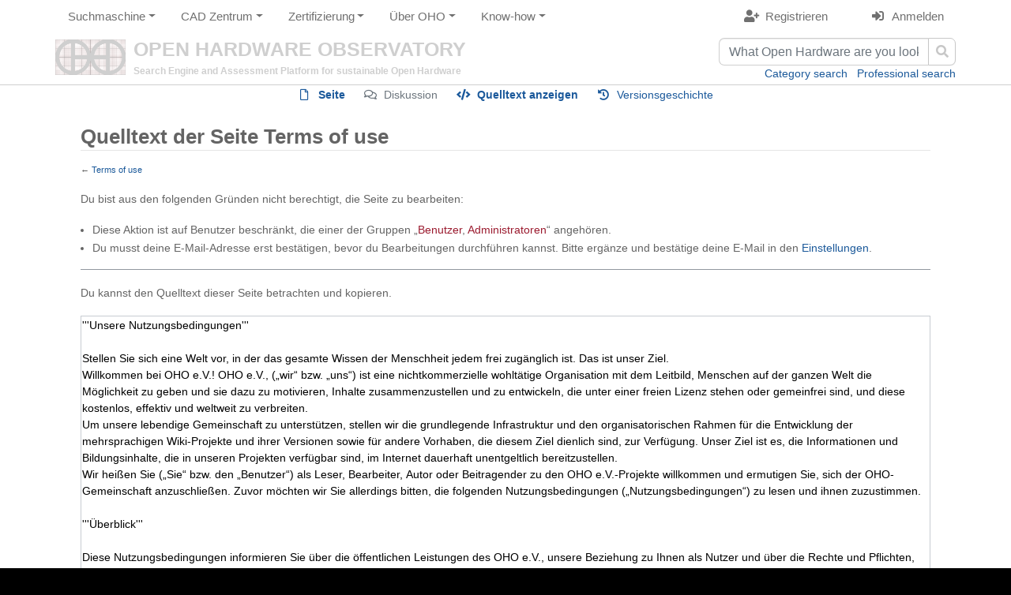

--- FILE ---
content_type: text/html; charset=UTF-8
request_url: https://de.oho.wiki/index.php?title=Terms_of_use&action=edit
body_size: 65677
content:
<!DOCTYPE html>
<html class="client-nojs" lang="de" dir="ltr">
<head>
<meta charset="UTF-8"/>
<title>Quelltext der Seite Terms of use – OHO - search engine for sustainable open hardware projects</title>
<script>document.documentElement.className="client-js";RLCONF={"wgBreakFrames":!1,"wgSeparatorTransformTable":[",\t.",".\t,"],"wgDigitTransformTable":["",""],"wgDefaultDateFormat":"dmy","wgMonthNames":["","Januar","Februar","März","April","Mai","Juni","Juli","August","September","Oktober","November","Dezember"],"wgRequestId":"2d6d8b4de767c7bc79481485","wgCSPNonce":!1,"wgCanonicalNamespace":"","wgCanonicalSpecialPageName":!1,"wgNamespaceNumber":0,"wgPageName":"Terms_of_use","wgTitle":"Terms of use","wgCurRevisionId":29818,"wgRevisionId":0,"wgArticleId":14872,"wgIsArticle":!1,"wgIsRedirect":!1,"wgAction":"edit","wgUserName":null,"wgUserGroups":["*"],"wgCategories":[],"wgPageContentLanguage":"de","wgPageContentModel":"wikitext","wgRelevantPageName":"Terms_of_use","wgRelevantArticleId":14872,"wgIsProbablyEditable":!1,"wgRelevantPageIsProbablyEditable":!1,"wgRestrictionEdit":[],"wgRestrictionMove":[],"wgPageFormsTargetName":null,"wgPageFormsAutocompleteValues":[],
"wgPageFormsAutocompleteOnAllChars":!1,"wgPageFormsFieldProperties":[],"wgPageFormsCargoFields":[],"wgPageFormsDependentFields":[],"wgPageFormsCalendarValues":[],"wgPageFormsCalendarParams":[],"wgPageFormsCalendarHTML":null,"wgPageFormsGridValues":[],"wgPageFormsGridParams":[],"wgPageFormsContLangYes":null,"wgPageFormsContLangNo":null,"wgPageFormsContLangMonths":[],"wgPageFormsHeightForMinimizingInstances":800,"wgPageFormsShowOnSelect":[],"wgPageFormsScriptPath":"/extensions/PageForms","edgValues":null,"wgPageFormsEDSettings":null,"wgAmericanDates":!1,"wgMediaViewerOnClick":!0,"wgMediaViewerEnabledByDefault":!0,"srfFilteredConfig":null};RLSTATE={"site.styles":"ready","noscript":"ready","user.styles":"ready","user":"ready","user.options":"loading","mediawiki.ui.button":"ready","skins.chameleon":"ready","zzz.ext.bootstrap.styles":"ready","ext.socialprofile.responsive":"ready","ext.CookieWarning.styles":"ready","ext.srf.styles":"ready","ext.smw.style":"ready",
"ext.smw.tooltip.styles":"ready"};RLPAGEMODULES=["mediawiki.action.edit.collapsibleFooter","site","mediawiki.page.ready","ext.CookieWarning","ext.moderation.notify","ext.moderation.notify.desktop","ext.bootstrap.scripts"];</script>
<script>(RLQ=window.RLQ||[]).push(function(){mw.loader.implement("user.options@1hzgi",function($,jQuery,require,module){/*@nomin*/mw.user.tokens.set({"patrolToken":"+\\","watchToken":"+\\","csrfToken":"+\\"});mw.user.options.set({"variant":"de"});
});});</script>
<link rel="stylesheet" href="/load.php?lang=de&amp;modules=ext.CookieWarning.styles%7Cext.socialprofile.responsive%7Cmediawiki.ui.button%7Cskins.chameleon%7Czzz.ext.bootstrap.styles&amp;only=styles&amp;skin=chameleon"/>
<link rel="stylesheet" href="/load.php?lang=de&amp;modules=ext.smw.style%7Cext.smw.tooltip.styles&amp;only=styles&amp;skin=chameleon"/>
<link rel="stylesheet" href="/load.php?lang=de&amp;modules=ext.srf.styles&amp;only=styles&amp;skin=chameleon"/>
<script async="" src="/load.php?lang=de&amp;modules=startup&amp;only=scripts&amp;raw=1&amp;skin=chameleon"></script>
<meta name="ResourceLoaderDynamicStyles" content=""/>
<link rel="stylesheet" href="/load.php?lang=de&amp;modules=site.styles&amp;only=styles&amp;skin=chameleon"/>
<meta name="generator" content="MediaWiki 1.37.1"/>
<meta name="robots" content="noindex,nofollow"/>
<meta name="format-detection" content="telephone=no"/>
<meta name="google-site-verification" content="FZkAF53Ks1S5nA89Q-OcbcO2yXD2BU3UWFtNUSsNSkc"/>
<meta name="twitter:card" content="summary_large_image"/>
<meta name="viewport" content="width=device-width, initial-scale=1, shrink-to-fit=no"/>
<link rel="alternate" type="application/rdf+xml" title="Terms of use" href="/index.php?title=Spezial:RDF_exportieren/Terms_of_use&amp;xmlmime=rdf"/>
<link rel="shortcut icon" href="/wiki_32x32.png"/>
<link rel="search" type="application/opensearchdescription+xml" href="/opensearch_desc.php" title="OHO - search engine for sustainable open hardware projects (de)"/>
<link rel="EditURI" type="application/rsd+xml" href="https://de.oho.wiki/api.php?action=rsd"/>
<meta property="og:title" content="Terms of use"/>
<meta property="og:site_name" content="OHO - search engine for sustainable open hardware projects"/>
<meta property="og:url" content="https://de.oho.wiki/wiki/Terms_of_use"/>
<meta property="og:image" content="https://de.oho.wiki/resources/assets/wiki.png"/>
<meta property="article:modified_time" content="2023-10-18T06:50:08Z"/>
<meta property="article:published_time" content="2023-10-18T06:50:08Z"/>
<script type="application/ld+json">{"@context":"http:\/\/schema.org","@type":"article","name":"Quelltext der Seite Terms of use \u2013 OHO - search engine for sustainable open hardware projects","headline":"Quelltext der Seite Terms of use \u2013 OHO - search engine for sustainable open hardware projects","mainEntityOfPage":"Quelltext der Seite Terms of use","identifier":"https:\/\/de.oho.wiki\/wiki\/Terms_of_use","url":"https:\/\/de.oho.wiki\/wiki\/Terms_of_use","dateModified":"2023-10-18T06:50:08Z","datePublished":"2023-10-18T06:50:08Z","image":{"@type":"ImageObject","url":"https:\/\/de.oho.wiki\/resources\/assets\/wiki.png"},"author":{"@type":"Organization","name":"OHO - search engine for sustainable open hardware projects","url":"https:\/\/de.oho.wiki","logo":{"@type":"ImageObject","url":"https:\/\/de.oho.wiki\/resources\/assets\/wiki.png","caption":"OHO - search engine for sustainable open hardware projects"}},"publisher":{"@type":"Organization","name":"OHO - search engine for sustainable open hardware projects","url":"https:\/\/de.oho.wiki","logo":{"@type":"ImageObject","url":"https:\/\/de.oho.wiki\/resources\/assets\/wiki.png","caption":"OHO - search engine for sustainable open hardware projects"}},"potentialAction":{"@type":"SearchAction","target":"https:\/\/de.oho.wiki\/index.php?title=Spezial:Search&search={search_term}","query-input":"required name=search_term"}}</script>
</head>
<body class="mediawiki ltr sitedir-ltr mw-hide-empty-elt ns-0 ns-subject page-Terms_of_use rootpage-Terms_of_use layout-custom skin-chameleon action-edit">
	<div class="container">
		<div class="wait_screen_box">
                                <script>
                                        document.body.appendChild(document.getElementsByClassName("wait_screen_box")[0]);

					window.onload = function() {
						var ichk = document.getElementById("wpRemember");
						if (ichk!==null) {
							var idiv = document.createElement('div');
							idiv.className = "login_checkbox_info";
							idiv.innerHTML = "please activate the checkbox";
							ichk.parentNode.parentNode.appendChild(idiv);
						}

						document.getElementsByClassName("wait_screen_box")[0].style.display = 'none';
						/*
						$(document).ready(function($) {
                                                        $(".wait_screen_box").hide();
						});
						*/
					};
                                </script>
                        
		</div>
		<div class="header">
			<div class="header_menu col-lg-12 col">
				<!-- navigation bar -->
				<nav class="p-navbar collapsible" role="navigation" id="mw-navigation">
					<button type="button" class="navbar-toggler" data-toggle="collapse" data-target="#i9gmqlv5nl"></button>
					<div class="collapse navbar-collapse i9gmqlv5nl" id="i9gmqlv5nl">
						<div class="navbar-nav">
							<!-- Suchmaschine -->
							<div class="nav-item dropdown">
								<a href="#" class="nav-link dropdown-toggle" data-toggle="dropdown" data-boundary="viewport">Suchmaschine</a>
								<div class="dropdown-menu p-Suchmaschine" id="p-Suchmaschine">
									<div id="n-Professionelle-Suche" class="mw-list-item"><a href="/wiki/Spezial:Abfrage_ausf%C3%BChren/projectSearch" class="nav-link n-Professionelle-Suche">Professionelle Suche</a></div>
									<div id="n-Kategoriensuche" class="mw-list-item"><a href="/wiki/Kategorien" class="nav-link n-Kategoriensuche">Kategoriensuche</a></div>
									<div id="n-Lade-Dein-Projekt-hoch" class="mw-list-item"><a href="/wiki/Spezial:Mit_Formular_bearbeiten/Projekt" class="nav-link n-Lade-Dein-Projekt-hoch">Lade Dein Projekt hoch</a></div>
									<div id="n-Über-die-Suchmaschine" class="mw-list-item"><a href="/wiki/Ueber_die_Suchmaschine" class="nav-link n-Über-die-Suchmaschine">Über die Suchmaschine</a></div>
								</div>
							</div>
							<!-- CAD Zentrum -->
							<div class="nav-item dropdown">
								<a href="#" class="nav-link dropdown-toggle" data-toggle="dropdown" data-boundary="viewport">CAD Zentrum</a>
								<div class="dropdown-menu p-CAD-Zentrum" id="p-CAD-Zentrum">
									<div id="n-Projekte-mit-Bauplänen" class="mw-list-item"><a href="https://de.oho.wiki/index.php?title=Spezial:RunQuery/projectSearch&amp;pfRunQueryFormName=projectSearch&amp;ProjektSearch%5Bcontains_pdf_drawings%5D=yes" rel="nofollow" target="_blank" class="nav-link n-Projekte-mit-Bauplänen">Projekte mit Bauplänen</a></div>
									<div id="n-Beantrage-CAD-Pläne-für-dein-Projekt" class="mw-list-item"><a href="/wiki/Beantrage_CAD_Plaene_fuer_dein_Projekt" class="nav-link n-Beantrage-CAD-Pläne-für-dein-Projekt">Beantrage CAD-Pläne für dein Projekt</a></div>
									<div id="n-Über-das-OHO-CAD-Center" class="mw-list-item"><a href="/wiki/Ueber_das_OHO_CAD-Center" class="nav-link n-Über-das-OHO-CAD-Center">Über das OHO CAD Center</a></div>
								</div>
							</div>
							<!-- Zertifizierung -->
							<div class="nav-item dropdown">
								<a href="#" class="nav-link dropdown-toggle" data-toggle="dropdown" data-boundary="viewport">Zertifizierung</a>
								<div class="dropdown-menu p-Zertifizierung" id="p-Zertifizierung">
									<div id="n-Projekte-in-Zertifizierung" class="mw-list-item"><a href="https://de.oho.wiki/index.php?title=Spezial:RunQuery/projectSearch&amp;pfRunQueryFormName=projectSearch&amp;ProjektSearch%5Bcertificate_status%5D=In process" rel="nofollow" target="_blank" class="nav-link n-Projekte-in-Zertifizierung">Projekte in Zertifizierung</a></div>
									<div id="n-Fordern-Sie-eine-Zertifizierung-für-Ihr-Projekt-an" class="mw-list-item"><a href="/wiki/Fordern_Sie_eine_Zertifizierung_fUer_Ihr_Projekt_an" class="nav-link n-Fordern-Sie-eine-Zertifizierung-für-Ihr-Projekt-an">Fordern Sie eine Zertifizierung für Ihr Projekt an</a></div>
									<div id="n-Über-das-OHO-Zertifizierungscenter" class="mw-list-item"><a href="/wiki/Ueber_das_OHO_Zertifizierungscenter" class="nav-link n-Über-das-OHO-Zertifizierungscenter">Über das OHO Zertifizierungscenter</a></div>
									<div id="n-Über-die-DIN-SPEC-3105" class="mw-list-item"><a href="/wiki/Ueber_die_DIN_SPEC_3105" class="nav-link n-Über-die-DIN-SPEC-3105">Über die DIN SPEC 3105</a></div>
								</div>
							</div>
							<!-- Über OHO -->
							<div class="nav-item dropdown">
								<a href="#" class="nav-link dropdown-toggle" data-toggle="dropdown" data-boundary="viewport">Über OHO</a>
								<div class="dropdown-menu p-Über-OHO" id="p-Über-OHO">
									<div id="n-Über-Open-Hardware-Observatory" class="mw-list-item"><a href="/wiki/Ueber_Open_Hardware_Observatory" class="nav-link n-Über-Open-Hardware-Observatory">Über Open Hardware Observatory</a></div>
									<div id="n-Über-Open-Hardware" class="mw-list-item"><a href="/wiki/Ueber_Open_Hardware" class="nav-link n-Über-Open-Hardware">Über Open Hardware</a></div>
									<div id="n-Über-die-OHO-Community" class="mw-list-item"><a href="/wiki/Ueber_die_OHO_Community" class="nav-link n-Über-die-OHO-Community">Über die OHO Community</a></div>
									<div id="n-Realisierte-Projekte" class="mw-list-item"><a href="/wiki/Realisierte_Projekte" class="nav-link n-Realisierte-Projekte">Realisierte Projekte</a></div>
									<div id="n-Forschung" class="mw-list-item"><a href="/wiki/Forschung" class="nav-link n-Forschung">Forschung</a></div>
									<div id="n-TU-Berlin-Open-Hardware-Verzeichnis" class="mw-list-item"><a href="/wiki/Das_OHO_Projektverzeichnis" class="nav-link n-TU-Berlin-Open-Hardware-Verzeichnis">TU Berlin Open Hardware Verzeichnis</a></div>
								</div>
							</div>
							<!-- Know-how -->
							<div class="nav-item dropdown">
								<a href="#" class="nav-link dropdown-toggle" data-toggle="dropdown" data-boundary="viewport">Know-how</a>
								<div class="dropdown-menu p-Know-how" id="p-Know-how">
									<div id="n-Technische-Dokumentation" class="mw-list-item"><a href="/wiki/Technische_Dokumentation" class="nav-link n-Technische-Dokumentation">Technische Dokumentation</a></div>
									<div id="n-Stücklisten" class="mw-list-item"><a href="/wiki/Stuecklisten" class="nav-link n-Stücklisten">Stücklisten</a></div>
									<div id="n-CAD-Dateien" class="mw-list-item"><a href="/wiki/CAD-Dateien" class="nav-link n-CAD-Dateien">CAD-Dateien</a></div>
									<div id="n-Technische-Zeichnungen" class="mw-list-item"><a href="/wiki/Technische_Zeichnungen" class="nav-link n-Technische-Zeichnungen">Technische Zeichnungen</a></div>
									<div id="n-Technische-Hinweise" class="mw-list-item"><a href="/wiki/Technische_Hinweise" class="nav-link n-Technische-Hinweise">Technische Hinweise</a></div>
									<div id="n-Reverse-Engineering" class="mw-list-item"><a href="/wiki/Reverse_Engineering" class="nav-link n-Reverse-Engineering">Reverse Engineering</a></div>
									<div id="n-Zertifizierung" class="mw-list-item"><a href="/wiki/Zertifizierung" class="nav-link n-Zertifizierung">Zertifizierung</a></div>
									<div id="n-Zertifizierungsplattform" class="mw-list-item"><a href="/wiki/Zertifizierungsplattform" class="nav-link n-Zertifizierungsplattform">Zertifizierungsplattform</a></div>
									<div id="n-Zertifizierungsprozesse" class="mw-list-item"><a href="/wiki/Zertifizierungsprozesse" class="nav-link n-Zertifizierungsprozesse">Zertifizierungsprozesse</a></div>
									<div id="n-Anleitungen-zur-Zertifizierung" class="mw-list-item"><a href="/wiki/Anleitungen_zur_Zertifizierung" class="nav-link n-Anleitungen-zur-Zertifizierung">Anleitungen zur Zertifizierung</a></div>
									<div id="n-Anweisungen-fuer-Antragsteller" class="mw-list-item"><a href="/wiki/Anweisungen_fuer_Antragsteller" class="nav-link n-Anweisungen-fuer-Antragsteller">Anweisungen fuer Antragsteller</a></div>
									<div id="n-Anweisungen-fuer-Gutachter" class="mw-list-item"><a href="/wiki/Anweisungen_fuer_Gutachter" class="nav-link n-Anweisungen-fuer-Gutachter">Anweisungen fuer Gutachter</a></div>
									<div id="n-Anweisungen-fuer-das-CAB-Team" class="mw-list-item"><a href="/wiki/Anweisungen_fuer_das_CAB-Team" class="nav-link n-Anweisungen-fuer-das-CAB-Team">Anweisungen fuer das CAB-Team</a></div>
									<div id="n-DIN-Spezifikation-3105" class="mw-list-item"><a href="/wiki/DIN_Spec_3105" class="nav-link n-DIN-Spezifikation-3105">DIN Spezifikation 3105</a></div>
									<div id="n-OHO-Zertifikat" class="mw-list-item"><a href="/wiki/OHO-Zertifikat" class="nav-link n-OHO-Zertifikat">OHO-Zertifikat</a></div>
								</div>
							</div>
						</div>
					</div>
				</nav>
				<!-- personal tools -->
				<div class="p-personal pull-right" id="p-personal" >
					<ul class="p-personal-tools" >
						<li id="pt-createaccount" class="mw-list-item"><a href="/index.php?title=Spezial:Benutzerkonto_anlegen&amp;returnto=Terms+of+use&amp;returntoquery=action%3Dedit" title="Wir ermutigen dich dazu, ein Benutzerkonto zu erstellen und dich anzumelden. Es ist jedoch nicht zwingend erforderlich." class="pt-createaccount">Registrieren</a></li>
						<li id="pt-login" class="mw-list-item"><a href="/index.php?title=Spezial:Anmelden&amp;returnto=Terms+of+use&amp;returntoquery=action%3Dedit" title="Sich anzumelden wird gerne gesehen, ist jedoch nicht zwingend erforderlich. [o]" accesskey="o" class="pt-login">Anmelden</a></li>
					</ul>
				</div>

			</div>
		</div>
		<div class="searchbar">
			<div>
				<div class="header_slogan col-lg-6 col">
					<!-- logo and main page link -->
					<div id="p-logo" class="p-logo" role="banner">
						<a href="/wiki/Home" title="Hauptseite"><img src="/resources/assets/wiki.png" alt="OHO - search engine for sustainable open hardware projects"/></a>
					</div>
						<div class="header_search_title">OPEN HARDWARE OBSERVATORY</div>
                                                <div class="header_search_subtitle">Search Engine and Assessment Platform for sustainable Open Hardware</div>
                                        
				</div>
				<div class="col-lg-6 col">
<div id="p-search" class="p-search" role="search">
        <form id="searchform" method="get" class="mw-search form-inline" action="/wiki/Special:RunQuery/projectSearch">
                <input type="hidden" name="pfRunQueryFormName" value="projectSearch">
                <div class="input-group">
                        <input name="ProjektSearch[search]" placeholder="What Open Hardware are you looking for?" title="Project search [Alt+Mayús.+f]" accesskey="f" id="searchInput2" class="form-control searchInputProjectKWAC" autocomplete="off">
                        <div class="input-group-btn">
                                <button value="Search" id="mw-searchButton" name="wpRunQuery" type="submit" class="mw-searchButton btn btn-default fa fa-search" title="Search"><span class="glyphicon glyphicon-search"></span></button>
                        </div>
                </div>
        </form>
</div>					
					<div class="nav_search_links"><div class="nav-item"><a class="nav-link "  href="/wiki/Kategorien">Category search</a></div><div class="nav-item"><a class="nav-link "  href="/wiki/Spezial:Abfrage_ausf%C3%BChren/projectSearch">Professional search</a></div>
					</div>
				</div>
			</div>
		</div>
		<div class="content-body">
			<div class="row">
				<div class="col-lg-12 col">
					<!-- Content navigation -->
					<div class="pagetools p-contentnavigation" id="p-contentnavigation">
						<!-- namespaces -->
						<div id="p-namespaces" class="p-namespaces">
							<div class="tab-group">
								<div id="ca-nstab-main" class="selected mw-list-item"><a href="/wiki/Terms_of_use" title="Seiteninhalt anzeigen [c]" accesskey="c" class="selected ca-nstab-main">Seite</a></div>
								<div id="ca-talk" class="new mw-list-item"><a href="/index.php?title=Diskussion:Terms_of_use&amp;action=edit&amp;redlink=1" rel="discussion" title="Diskussion zum Seiteninhalt (Seite nicht vorhanden) [t]" accesskey="t" class="new ca-talk">Diskussion</a></div>
							</div>
						</div>
						<!-- views -->
						<div id="p-views" class="p-views">
							<div class="tab-group">
								<div id="ca-viewsource" class="selected mw-list-item"><a href="/index.php?title=Terms_of_use&amp;action=edit" title="Diese Seite ist geschützt. Ihr Quelltext kann dennoch angesehen und kopiert werden. [e]" accesskey="e" class="selected ca-viewsource">Quelltext anzeigen</a></div>
								<div id="ca-history" class="mw-list-item"><a href="/index.php?title=Terms_of_use&amp;action=history" title="Frühere Versionen dieser Seite [h]" accesskey="h" class="ca-history">Versionsgeschichte</a></div>
							</div>
						</div>
					</div>
				</div>
			</div>
			<div class="row">
				<div class="col-lg-12 col">

				</div>
			</div>
			<div class="row">
				<div class="col-lg-12 col">
					<!-- start the content area -->
					<div id="content" class="mw-body content"><a id="top" class="top"></a>
						<div id="mw-indicators" class="mw-indicators"></div>
							<div class="contentHeader">
							<!-- title of the page -->
							<h1 id="firstHeading" class="firstHeading">Quelltext der Seite Terms of use</h1>
							<!-- tagline; usually goes something like "From WikiName" primary purpose of this seems to be for printing to identify the source of the content -->
							<div id="siteSub" class="siteSub">Aus OHO - search engine for sustainable open hardware projects</div>
							<!-- subtitle line; used for various things like the subpage hierarchy -->
							<div id="contentSub" class="small contentSub">← <a href="/wiki/Terms_of_use" title="Terms of use">Terms of use</a></div><div id="jump-to-nav" class="mw-jump jump-to-nav">Wechseln zu:<a href="#mw-navigation">Navigation</a>, <a href="#p-search">Suche</a></div>
						</div>
						<div id="bodyContent" class="bodyContent">
							<!-- body text -->

							<div id="mw-content-text" class="mw-body-content"><p>Du bist aus den folgenden Gründen nicht berechtigt, die Seite zu bearbeiten:
</p>
<ul class="permissions-errors">
<li>Diese Aktion ist auf Benutzer beschränkt, die einer der Gruppen „<a href="/index.php?title=OHO_-_search_engine_for_sustainable_open_hardware_projects:Benutzer&amp;action=edit&amp;redlink=1" class="new" title="OHO - search engine for sustainable open hardware projects:Benutzer (Seite nicht vorhanden)">Benutzer</a>, <a href="/index.php?title=OHO_-_search_engine_for_sustainable_open_hardware_projects:Administratoren&amp;action=edit&amp;redlink=1" class="new" title="OHO - search engine for sustainable open hardware projects:Administratoren (Seite nicht vorhanden)">Administratoren</a>“ angehören.</li>
<li>Du musst deine E-Mail-Adresse erst bestätigen, bevor du Bearbeitungen durchführen kannst. Bitte ergänze und bestätige deine E-Mail in den <a href="/wiki/Spezial:Einstellungen" title="Spezial:Einstellungen">Einstellungen</a>.</li>
</ul><hr />
<p>Du kannst den Quelltext dieser Seite betrachten und kopieren.
</p><textarea readonly="" accesskey="," id="wpTextbox1" cols="80" rows="25" style="" class="mw-editfont-monospace" lang="de" dir="ltr" name="wpTextbox1">'''Unsere Nutzungsbedingungen''' 

Stellen Sie sich eine Welt vor, in der das gesamte Wissen der Menschheit jedem frei zugänglich ist. Das ist unser Ziel.
Willkommen bei OHO e.V.! OHO e.V., („wir“ bzw. „uns“) ist eine nichtkommerzielle wohltätige Organisation mit dem Leitbild, Menschen auf der ganzen Welt die Möglichkeit zu geben und sie dazu zu motivieren, Inhalte zusammenzustellen und zu entwickeln, die unter einer freien Lizenz stehen oder gemeinfrei sind, und diese kostenlos, effektiv und weltweit zu verbreiten. 
Um unsere lebendige Gemeinschaft zu unterstützen, stellen wir die grundlegende Infrastruktur und den organisatorischen Rahmen für die Entwicklung der mehrsprachigen Wiki-Projekte und ihrer Versionen sowie für andere Vorhaben, die diesem Ziel dienlich sind, zur Verfügung. Unser Ziel ist es, die Informationen und Bildungsinhalte, die in unseren Projekten verfügbar sind, im Internet dauerhaft unentgeltlich bereitzustellen. 
Wir heißen Sie („Sie“ bzw. den „Benutzer“) als Leser, Bearbeiter, Autor oder Beitragender zu den OHO e.V.-Projekte willkommen und ermutigen Sie, sich der OHO-Gemeinschaft anzuschließen. Zuvor möchten wir Sie allerdings bitten, die folgenden Nutzungsbedingungen („Nutzungsbedingungen“) zu lesen und ihnen zuzustimmen. 

'''Überblick'''

Diese Nutzungsbedingungen informieren Sie über die öffentlichen Leistungen des OHO e.V., unsere Beziehung zu Ihnen als Nutzer und über die Rechte und Pflichten, an denen wir uns gemeinsam orientieren. Wir möchten, dass Sie wissen, dass wir eine ungeheure Menge an Bildungs- und Informationsinhalten bereitstellen, die allesamt von Benutzern wie Ihnen beigetragen worden sind. Wir selbst beteiligen uns grundsätzlich nicht an der Erstellung, Überwachung oder Löschung von Inhalten (mit der seltenen Ausnahme von Richtlinien wie diesen Nutzungsbedingungen oder von Änderungen, die erforderlich sind, um die Einhaltung gesetzlicher Bestimmungen zu gewährleisten. Dies bedeutet, dass die inhaltliche Kontrolle in Ihren Händen und denen der anderen Benutzer liegt, die Inhalte schaffen und verwalten. Wir stellen diese Inhalte lediglich bereit. 
Die Gemeinschaft – das Netzwerk von Benutzern, die die verschiedenen Seiten und Projekte benutzen und kontinuierlich an deren Aufbau arbeiten – ist das wichtigste Mittel, über das unsere Ziele erreicht werden. Die Gemeinschaft leistet Beiträge zu unseren Seiten und unterstützt uns dabei, diese zu verwalten. Sie nimmt die wichtige Aufgabe wahr, Regeln für die jeweiligen Projektversionen zu schaffen und durchzusetzen. 
Wir laden Sie ein, sich als Beitragender, Bearbeiter oder Autor einzubringen. Dabei sollten Sie allerdings die Regeln beachten, die für jede der unabhängigen Projektversionen gelten. In jeder dieser Projektversionen arbeitet eine Gruppe von Beitragenden, Bearbeitern und Autoren zusammen, um die Inhalte der jeweiligen Projektversion zu erstellen und zu verwalten. Wir laden Sie ein, sich diesen Gruppen anschließen und mit ihnen an der Verbesserung der Projekte zu arbeiten. Da wir uns dem Ziel verschrieben haben, Inhalte der Öffentlichkeit frei verfügbar zu machen, ist es grundsätzlich erforderlich, dass sämtliche Inhalte, die Sie beitragen, unter einer freien Lizenz stehen oder gemeinfrei sind. 
Bitte beachten Sie, dass Sie für Ihre sämtlichen Beiträge, Bearbeitungen und Weiternutzungshandlungen nach dem Recht Deutschlands sowie anderen anwendbaren Rechtsordnungen (darunter gegebenenfalls denjenigen des Landes, in dem Sie leben oder Inhalte betrachten bzw. bearbeiten), verantwortlich sind. Es ist aus diesem Grund wichtig, dass Sie beim Einstellen von Inhalten vorsichtig vorgehen. In Anbetracht dieser Verantwortung gibt es einige Regeln dazu, was Sie nicht einstellen dürfen, die meisten davon entweder zu Ihrem eigenen Schutz oder zum Schutz anderer Benutzer. Bitte denken Sie daran, dass die Inhalte, die wir bereitstellen, lediglich der allgemeinen Information dienen; falls Sie in bestimmten Fragen den Rat von Experten benötigen (wie etwa in medizinischen, rechtlichen oder finanziellen Angelegenheiten), sollten Sie daher die Hilfe ausgewiesener oder qualifizierter Fachleute in Anspruch nehmen. Da diese Nutzungsbedingungen darüber hinaus noch weitere wichtige Hinweise und Haftungsausschlüsse beinhalten, bitten wir Sie darum, sie vollständig zu lesen. 

'''1. Unsere Leistungen'''

OHO e.V. verschreibt sich dem Ziel, den Ausbau, die Entwicklung sowie die Verbreitung freier Inhalte in vielerlei Sprachen zu fördern und den vollständigen Inhalt dieser Wiki-basierten Projekte der Öffentlichkeit kostenfrei zur Verfügung zu stellen. Allerdings fungieren wir nur als Bereitstellungsdienst [„hosting service“]. In dieser Funktion unterhalten wir die Infrastruktur und stellen den organisatorischen Rahmen, der es unseren Nutzern ermöglicht, die OHO e.V.-Projekte aufzubauen, indem sie selbst neue Inhalte beitragen und bestehende bearbeiten. Aufgrund unserer einmaligen Rolle gibt es einige Dinge, deren Sie sich in Hinblick auf unsere Beziehung zu Ihnen, den Projekten und anderen Benutzern bewusst sein sollten. 

Wir nehmen keine redaktionelle Rolle wahr: Weil die OHO e.V.-Projekte gemeinschaftlich bearbeitet werden, werden sämtliche bereitgehaltenen Inhalte von Benutzern wie Ihnen selbst eingebracht; uns kommt dabei keine redaktionelle Rolle zu. Das bedeutet, dass wir Projektinhalte grundsätzlich nicht überwachen oder bearbeiten und keinerlei Verantwortung für diese übernehmen. Entsprechend machen wir uns auch keine über unsere Dienste geäußerten Meinungen zu eigen. Weder garantieren noch versprechen wir bezüglich irgendwelcher von Benutzern eingebrachter Inhalte, dass diese wahrheitsgemäß, richtig oder verlässlich wären. Vielmehr sorgen wir schlicht für den Zugang zu den Inhalten, die andere Benutzer beigetragen und bearbeitet haben.
Sie sind für Ihre Handlungen selbst verantwortlich: Sie sind rechtlich für Ihre Bearbeitungen und Beiträge auf OHO e.V.-Projekten verantwortlich, weshalb es zu Ihrem eigenen Schutz ratsam ist, Vorsicht walten zu lassen und Beiträge zu vermeiden, die in einer der anwendbaren Rechtsordnungen straf- oder zivilrechtliche Folgen nach sich ziehen können. Zu den anwendbaren Rechtsordnungen zählt mindestens das Recht Deutschlands. Wenn auch wir mit entsprechenden Maßnahmen mitunter nicht einverstanden sein mögen, warnen wir Bearbeiter und Beitragende, dass Behörden möglicherweise versuchen werden, Rechtsnormen anderer Staaten auf Ihre Handlungen anzuwenden, zum Beispiel die Gesetze, die an Ihrem Wohnort oder dem Ort, an dem Sie Inhalte betrachten oder bearbeiten, gelten. OHO e.V. kann grundsätzlich weder Schutz noch Garantien, Immunität oder Entschädigungsleistungen gewähren.

'''2. Datenschutzrichtlinie'''

Damit Sie darüber, wie wir Daten von Ihnen erheben und nutzen, im Bilde sind, sehen Sie bitte unsere Datenschutzrichtlinie durch. 
Da unsere Dienste von Menschen auf der ganzen Welt in Anspruch genommen werden, können von uns gesammelte persönliche Daten in Deutschland oder einem anderen Staat, in dem wir oder von uns beauftragte Personen Einrichtungen unterhalten, gespeichert und verarbeitet werden. Mit der Benutzung unserer Dienste erklären Sie sich mit jeder solchen Informationsübermittlung außerhalb Ihres Landes einverstanden. 
3. Inhalte, die wir bereithalten
Es kann sein, dass Sie bestimmte Materialien als anstößig oder fehlerhaft empfinden: Da wir eine große Bandbreite von Inhalten anbieten, die durch andere Benutzer erstellt oder zusammengestellt werden, kann es vorkommen, dass Sie auf Material stoßen, welches Sie als verletzend, fehlerhaft, irreführend, falsch beschrieben oder in anderer Weise als anstößig empfinden. Aus diesem Grund bitten wir Sie, bei der Inanspruchnahme unserer Dienste von Ihrem Menschenverstand und Ihrem Urteilsvermögen Gebrauch zu machen.
Unsere Inhalte dienen nur der allgemeinen Information: Auch wenn wir eine große Menge an Informationen bereithalten, die sich auf professionelle Themen beziehen, unter anderem auf medizinische, rechtliche oder finanzielle Angelegenheiten, werden diese Inhalte nur zum Zwecke der allgemeinen Information dargestellt. Sie sollten nicht als fachmännischer Rat aufgefasst werden. Wir bitten Sie, um unabhängige professionelle Beratung von jemandem nachzusuchen, der auf dem betreffenden Gebiet ausgewiesen oder qualifiziert ist, anstatt auf Basis von Informationen, Meinungen oder Ratschlägen zu handeln, die von einer der Projekt-Webseiten stammen.
4. Unterlassen bestimmter Handlungen
Die von des OHO e.V. unterhaltenen Projekte existieren nur aufgrund einer dynamischen Gemeinschaft aus Benutzern wie Ihnen, die zusammenarbeiten, um Inhalte zu verfassen, zu bearbeiten und zu betreuen. Wir begrüßen Ihre Mitwirkung an dieser Gemeinschaft. Wir ermutigen Sie dazu, einen respektvollen und höflichen Umgang mit anderen in der Gemeinschaft zu pflegen, in guter Absicht zu handeln und Bearbeitungen und Beiträge einzubringen, die den Zielen des gemeinsamen Projektes dienlich sind. 
Bestimmte Handlungen, ungeachtet ob legal oder illegal, können für andere Benutzer schädlich sein und gegen unsere Regeln verstoßen, und einige Handlungen können zudem rechtliche Folgen für Sie haben. Aus diesem Grund ist es zu Ihrem eigenen Schutz und dem Schutz anderer Benutzer nicht gestattet, derartige Handlungen auf unseren Seiten vorzunehmen. Zu diesen Handlungen gehören: 
Belästigung und Beleidigung anderer
- Partizipation an Belästigungen, Drohungen, Stalking, Spam oder Vandalismus;
- Senden von Kettenbriefen, Junk-E-Mails oder Spam an andere Benutzer.

'''Verletzung der Privatsphäre anderer'''

- Verletzung des nach dem Recht der Vereinigten Staaten von Amerika oder anderen anwendbaren Rechtsordnungen (darunter gegebenenfalls derjenigen des Landes, in dem Sie leben oder Inhalte betrachten bzw. bearbeiten) bestehenden Rechts auf Privatsphäre anderer;
- Anforderung personenbezogener Informationen zum Zwecke der Belästigung, Ausbeutung, Verletzung der Privatsphäre oder zu jeglichem werblichen oder kommerziellen Zweck, der nicht ausdrücklich von des OHO e.V. genehmigt wurde;
- Anforderung personenbezogener Informationen von jemandem, der unter 18 Jahre alt ist, zu einem illegalen Zweck oder unter Verletzung eines geltenden Gesetzes, das Gesundheit oder Wohlergehen von Minderjährigen sicherstellen soll.

'''Falsche Angaben, Vorspiegelung einer fremden Identität oder Begehung von Betrug''' 

- Absichtliches oder bewusstes Einstellen von verleumderischen oder diffamierenden Inhalten;
- Einstellen falscher oder unzutreffender Inhalte in der Absicht, andere damit zu täuschen;
- der Versuch den Anschein zu erwecken, ein anderer Benutzer oder eine andere Person zu sein, Ihre Verbindung mit irgendeiner Person oder Einrichtung falsch wiederzugeben oder den Benutzernamen eines anderen Benutzers in der Absicht zu verwenden, andere damit zu täuschen; darüber hinaus die
- Begehung von Betrug.

'''Schutzrechtsverletzungen:'''

- Verletzung von Urheberrechten, Markenrechten, Patenten oder anderen nach geltendem Recht bestehenden Schutzrechten.
- Missbrauch unserer Dienste zu anderen illegalen Zwecken
- Einstellen von Kinderpornografie oder von anderen Inhalten, die gegen geltendes Recht bezüglich Kinderpornografie verstoßen;
- Einstellen oder Austausch von obszönem Material, das unter geltendem Recht rechtswidrig ist; sowie die
- Nutzung der Dienste in einer Weise, die nicht mit geltendem Recht vereinbar ist.

'''Störender und rechtswidriger Missbrauch von Einrichtungen'''

- Einstellen oder Verbreiten von Inhalten, die Viren, Schadsoftware, Würmer, Trojanische Pferde, böswilligen Code oder etwas anderes, das unsere technische Infrastruktur, unser System oder die technische Infrastruktur oder das System unserer Benutzer beschädigen könnte;
- missbräuchliche oder die Dienste störende und von der OHO-Gemeinschaft nicht gestattete automatisierte Nutzung der Seite;
- Störung der Dienste durch eine unzumutbare Belastung einer Projekt-Webseite oder der mit einer Projekt-Webseite verbundenen Netzwerke und Server;
- Störung der Dienste durch das Überfluten einer der Projekt-Webseiten mit Kommunikation oder anderem Traffic, der keine ernsthafte Absicht erkennen lässt, die Projekt-Webseite zu ihrem erklärten Zweck zu nutzen;
- wissentlicher Zugriff auf sowie Veränderung oder Benutzung von nicht-öffentlichen Bereichen unserer Computer-Systeme ohne vorherige Erlaubnis; 
- sowie weiterhin das Probing, Scanning oder Testen der Anfälligkeit eines unserer technischen Systeme oder Netzwerke, sofern nicht sämtliche nachfolgende Bedingungen erfüllt sind:
- Die entsprechenden Handlungen missbrauchen oder stören unsere technischen Systeme oder Netzwerke nicht in ungebührlicher Weise;
- die entsprechenden Handlungen dienen nicht dem persönlichen Vorteil (abgesehen von der Anerkennung für Ihre Arbeit);
- Sie teilen den MediaWiki-Developern sämtliche Schwachstellen mit (oder beheben sie selbst); und
- Sie führen derartige Handlungen nicht in böswilliger oder destruktiver Absicht durch.

'''Bezahlte Beiträge ohne Offenlegung'''

Gemäß diesen Nutzungsbedingungen sind täuschende Handlungen, insbesondere Falschangaben bezüglich der Zugehörigkeit, Identitätsbetrug und Betrug, verboten. Im Rahmen dieser Pflichten müssen Sie Ihren Arbeitgeber, Kunden und Ihre Zugehörigkeit in Bezug auf alle Beiträge, für die Sie eine Vergütung erhalten oder erwarten, offenlegen. Sie müssen diese Offenlegung auf mindestens eine der folgenden Arten vornehmen:
- eine Erklärung auf Ihrer Nutzerseite,
- eine Erklärung auf der Diskussionsseite, die bezahlte Beiträge begleitet, oder
- eine Erklärung in der Bearbeitungszusammenfassung, die bezahlte Beiträge begleitet.

Gemäß dem anwendbaren Recht oder den Richtlinien und Leitlinien der Gemeinschaft und der Stiftung, wie diejenigen, die Interessenkonflikte regeln, können bezahlte Beiträge weiter eingeschränkt werden oder können ausführlichere Offenlegungen erforderlich sein.
Eine OHO e.V.-Projekt-Community kann eine alternative Richtlinie zur Offenlegung von bezahlten Beiträgen verabschieden. Wenn ein Projekt eine alternative Offenlegungsrichtlinie verabschiedet, können Sie, statt der in diesem Abschnitt enthaltenen Anforderungen, jene Richtlinie befolgen, wenn Sie zu dem Projekt beitragen. Wir behalten uns vor, die vorstehenden Bestimmungen nach eigenem Ermessen durchzusetzen. 

'''5. Passwortsicherheit'''

Der Schutz Ihres Passwortes liegt in Ihrer Verantwortung und Sie sollten es niemals an Dritte weitergeben. 

'''6. Marken'''
Auch wenn Ihnen hinsichtlich der Weiternutzung von Inhalten auf den Projekt-Webseiten beträchtliche Freiheiten gewährt werden, ist es wichtig, dass wir als OHO e.V. unsere Markenrechte schützen, um dadurch unsere Benutzer vor Nachahmern zu schützen, die betrügerische Absichten verfolgen. Aus diesem Grund möchten wir Sie bitten, unsere Markenrechte zu respektieren. Sämtliche Marken des OHO e.V. sind Eigentum des OHO e.V. und jegliche Nutzung unserer Handelsmarken, Marken, Dienstleistungsmarken, Logos oder Domänennamen muss in Einklang mit diesen Nutzungsbedingungen sowie in Einklang mit unserer Richtlinie betreffend Markenzeichen erfolgen. 

'''7. Lizenzierung von Inhalten'''

Um die Vergrößerung freien Wissens und freier Kultur als Gemeingüter zu befördern, müssen alle Benutzer, die zu den Projekten beitragen, der Allgemeinheit weitreichende Befugnisse zur Weiterverbreitung und Weiternutzung ihrer Beiträge einräumen, geknüpft daran, dass bei einer solchen Nutzung die Namensnennungsrechte gewahrt und in Hinblick auf die Weiternutzung und Weiterverbreitung abgeleiteter Werke wieder dieselben Freiheiten eingeräumt werden. Um an unserem Ziel festzuhalten, freie Informationen einem möglichst breiten Publikum zur Verfügung zu stellen, verlangen wir, dass alle übermittelten Inhalte, falls erforderlich, lizenziert werden, um sie für jeden, der darauf zugreifen möchte, frei weiternutzbar zu machen. 
Sie stimmen folgenden Lizenzbedingungen zu: 
Texte, an denen Sie das Urheberrecht [„copyrights“] halten: Wenn Sie einen Text übermitteln, an dem Sie das Urheberrecht [„copyrights“] halten, dann stimmen Sie zu, ihn unter der 
Creative Commons Namensnennung-Weitergabe unter gleichen Bedingungen 4.0 Unported („CC-BY-SA“) sowie der
GNU Free Documentation License („GFDL“) (ohne Versionsangabe und ohne unveränderbare Teile, Titelseiten- oder Rückseitentexte) 
zu lizenzieren. (Weiternutzer können sich nach einer der Lizenzen oder beiden richten.)

Eine Ausnahme besteht allein, wenn die Projektversion oder die Funktion eine andere Lizenz fordert. In diesem Fall stimmen Sie zu, jeden von Ihnen beigetragenen Text dieser bestimmten Lizenz zu unterstellen. 

Bitte beachten Sie, dass diese Lizenzen eine kommerzielle Nutzung Ihrer Beiträge erlauben, sofern bei der jeweiligen Nutzung die Bedingungen eingehalten werden.
Namensnennung: Die Namensnennung ist ein wichtiger Bestandteil dieser Lizenzen. Wir betrachten dies als Anerkennung der Arbeit von Autoren wie Ihnen selbst. Wenn Sie Texte beitragen, stimmen Sie zu, in einer der folgenden Weisen genannt zu werden: 
- Durch einen Hyperlink auf den Artikel (sofern möglich) oder die Angabe der URL des Artikels, zu dem Sie beigetragen haben (da jeder Artikel über eine Versionsgeschichte verfügt, in der sämtliche Autoren und Bearbeiter aufgeführt sind);
- Durch Hyperlink (sofern möglich) oder URL auf eine andere, stabile Online-Kopie, die frei zugänglich ist, die Lizenz erfüllt und die die Namensnennung der Autoren auf eine Weise gewährleistet, die gleichwertig zu der auf den Projekt-Webseiten ist; oder
- Durch eine Liste aller Autoren (bitte beachten Sie allerdings, dass jede Liste von Autoren gefiltert werden kann, um sie um sehr kleine oder irrelevante Beiträge zu bereinigen).

Import von Texten: Sie können Texte importieren, die Sie anderswo gefunden haben oder die von Ihnen in Miturheberschaft mit anderen geschaffen worden sind, wobei Sie in diesem Fall garantieren, dass die Texte unter Bedingungen verfügbar sind, die mit der CC-BY-SA-4.0-Lizenz vereinbar sind (beziehungsweise, wie oben ausgeführt, mit einer anderen Lizenz, sofern dies ausnahmsweise von der Projektversion oder der Funktion gefordert wird) („CC-BY-SA“). Inhalte, die lediglich unter der GFDL verfügbar sind, sind nicht gestattet.

Falls Sie Texte unter einer CC-BY-SA-Lizenz importieren, die eine Namensnennung erfordert, müssen Sie den Autor bzw. die Autoren auf angemessene Weise nennen. 

In Fällen, in denen die Namensnennung üblicherweise mittels der Versionsgeschichte erfolgt (wie beispielsweise bei der OHO e.V.-internen Übernahme von Inhalten), genügt es, der Pflicht zur Namensnennung in der Bearbeitungszusammenfassung nachzukommen, die in der Versionsgeschichte gespeichert wird. Die Anforderungen an die Namensnennung sind (unabhängig von der jeweiligen Lizenz) unter bestimmten Bedingungen bisweilen zu restriktiv und es kann entsprechend Fälle geben, in denen die OHO-Gemeinschaft zu dem Entschluss kommt, dass importierte Texte aus diesem Grund nicht genutzt werden können. 

Nicht-textuelle Medien: Nicht-textuelle Medien sind in den Projekten unter einer Vielzahl von verschiedenen Lizenzen verfügbar, die dem allgemeinen Ziel einer uneingeschränkten Weiternutzbarkeit und Weiterverbreitung förderlich sind. Wenn Sie nicht-textuelle Medien beitragen, stimmen Sie zu, dabei in Einklang mit den Bedingungen solcher Lizenzen zu handeln, und darüber hinaus die Anforderungen der spezifischen Projektversion oder Funktion zu erfüllen, zu der Sie beitragen. 

Kein Widerruf der Lizenz: Außer in dem Umfang, in dem Ihre gewählte Lizenz dies zulässt, stimmen Sie zu, dass Sie eine von Ihnen unter diesen Nutzungsbedingungen gewährte Lizenz für Text- oder nicht-textuelle Inhalte, die Sie zu den OHO e.V.-Projekten oder -Funktionen beigetragen haben, nicht einseitig widerrufen oder auf eine Außerkraftsetzung der selbigen hinwirken werden, auch dann nicht, wenn Sie die Nutzung unserer Dienste einstellen.

Gemeinfreie Inhalte: Gemeinfreie Inhalte sind willkommen! Es ist allerdings wichtig, dass Sie die Gemeinfreiheit der Inhalte sowohl nach dem Recht Deutschlands als auch nach den Rechtsordnungen anderer Staaten überprüfen, deren Berücksichtigung die spezifische Projektversion fordert. Wenn Sie Inhalte beitragen, die gemeinfrei sind, garantieren Sie, dass dieses Material tatsächlich gemeinfrei ist und stimmen zu, es auch entsprechend zu kennzeichnen.

Weiternutzung: Wir laden zur Weiternutzung der von uns bereitgehaltenen Inhalten ein, wenngleich es Ausnahmen für solche Inhalte gibt, die unter der „Fair Use“-Doktrin oder einer ähnlichen urheberrechtlichen Ausnahmeregelung beigetragen wurden. Jede Weiternutzungshandlung muss den Bestimmungen der zugrunde liegenden Lizenz(en) genügen.

Wenn Sie eine von der OHO-Gemeinschaft entwickelte Textseite weiternutzen oder weiterverbreiten, stimmen Sie zu, die Autoren in einer der folgenden Weisen zu nennen: 
- Durch einen Hyperlink auf die Seite(n) (sofern möglich) oder die Angabe der URL der Seite(n), die Sie weiternutzen (da jede Seite über eine Versionsgeschichte verfügt, in der sämtliche Autoren und Bearbeiter aufgeführt sind);
- Durch Hyperlink (sofern möglich) oder URL auf eine andere, stabile Online-Kopie, die frei zugänglich ist, die Lizenz erfüllt und die die Namensnennung der Autoren auf eine Weise gewährleistet, die gleichwertig zu der auf den Projekt-Webseiten ist; oder
- Durch eine Liste aller Autoren (bitte beachten Sie allerdings, dass jede Liste von Autoren gefiltert werden kann, um sie um sehr kleine oder irrelevante Beiträge zu bereinigen).

Falls der Textinhalt aus einer anderen Quelle importiert wurde, besteht die Möglichkeit, dass der Inhalt unter einer kompatiblen CC-BY-SA-Lizenz, nicht jedoch der GFDL lizenziert ist (wie obenstehend unter „Import von Texten“ beschrieben). In diesem Fall stimmen Sie zu, die Lizenzbedingungen der kompatiblen CC-BY-SA-Lizenz einzuhalten und erkennen an, dass Sie nicht die Möglichkeit haben, den Inhalt unter der GFDL weiterzulizenzieren. Um festzustellen, welcher Lizenz die Inhalte, die Sie weiternutzen oder weiterverbreiten möchten, unterstellt sind, sollten Sie die Fußleiste der Seite, die Versionsgeschichte sowie die Diskussionsseite auf diese Angaben hin überprüfen. 

Weiterhin bitten wir Sie zu beachten, dass Textinhalte, die von einer externen Quelle stammen und in ein Projekt importiert wurden, gegebenenfalls unter einer Lizenz stehen können, die zusätzliche Erfordernisse an die Namensnennung stellt. Benutzer stimmen zu, deutlich auf solcherlei zusätzliche Anforderungen an die Namensnennung hinzuweisen. Je nach Projekt können derartige Hinweise beispielsweise mittels eines Banners oder in Form einer anderen Darstellungsmethode geleistet werden, die anzeigt, dass einige oder sämtliche Inhalte ursprünglich an einem anderen Ort veröffentlicht wurden. Wo es solche sichtbaren Hinweise gibt, sollten Weiternutzer sie beibehalten. 

Hinsichtlich sämtlicher nicht-textueller Medien stimmen Sie zu, eine Lizenz zu befolgen, unter der das Werk verfügbar gemacht wurde (diese kann eingesehen werden, indem man auf das Werk klickt und auf der resultierenden Beschreibungsseite den Abschnitt zur Lizenzierung konsultiert oder indem man auf eine geeignete Quellseite des Werkes zurückgreift). 

Wenn Sie von uns bereitgehaltene Inhalte weiternutzen, stimmen Sie zu, den einschlägigen Anforderungen an die Namensnennung Folge zu leisten, soweit diese in der zugrunde liegenden Lizenz oder den zugrunde liegenden Lizenzen vorgesehen sind.

Bearbeitungen oder Hinzufügungen zu weitergenutztem Material: Wenn Sie Änderungen an oder Hinzufügen zu einem Text vornehmen, den Sie von einer Projekt-Webseite bezogen haben, stimmen Sie zu, den bearbeiteten oder hinzugefügten Inhalt unter der CC-BY-SA 4.0 oder einer späteren Version (oder, wie oben ausgeführt, unter einer anderen Lizenz, sofern dies ausnahmsweise von der spezifischen Projektversion oder Funktion gefordert wird) zu lizenzieren.

Wenn Sie Änderungen an oder Hinzufügungen zu einem nicht-textuellen Inhalt vornehmen, den Sie von einer Projekt-Webseite bezogen haben, stimmen Sie zu, den bearbeiteten oder hinzugefügten Inhalt in Einklang mit einer Lizenz zu lizenzieren, unter der das Werk verfügbar gemacht worden ist.

Sowohl hinsichtlich Text- als auch nicht-textuellen Inhalten stimmen Sie zu, deutlich anzugeben, dass das ursprüngliche Werk verändert worden ist. Falls Sie Textinhalte in einem Wiki weiternutzen, ist es ausreichend, in der Versionsgeschichte der Seite anzugeben, dass Sie eine Änderung an dem importierten Text vorgenommen haben. Bezüglich jeder Kopie oder veränderten Version, die Sie verbreiten, stimmen Sie zu, einen Lizenzhinweis beizufügen, aus dem hervorgeht, welcher Lizenz das Werk unterstellt ist und der darüber hinaus entweder einen Hyperlink oder eine URL beinhaltet, der (die) auf den Lizenztext oder eine Kopie der Lizenz selbst verweist.

'''8. Erfüllung des DMCA'''

OHO e.V. will sicherstellen, dass die von uns bereitgehaltenen Inhalte von anderen Nutzern weitergenutzt werden können, ohne dass diese dabei haftungsrechtliche Folgen oder eine Verletzung fremder Eigentumsrechte befürchten müssen. Aus Fairness gegenüber unseren Benutzern sowie anderen Urhebern und Urheberrechtsinhabern [„copyright holders“] sieht unser Verfahren vor, auf Benachrichtigungen über mutmaßliche Rechtsverletzungen zu reagieren, die den formalen Anforderungen des Digital Millennium Copyright Act (DMCA) genügen. Gemäß dem DMCA werden wir unter gegebenen Umständen Nutzer und Inhaber von Benutzerkonten von unserem System und Netzwerk kündigen, die wiederholt Rechtsverstöße begangen haben. 
Allerdings erkennen wir auch an, dass nicht jede Takedown-Notice gültig ist oder in guter Absicht erfolgt. In solchen Fällen ermutigen wir unsere Benutzer nachdrücklich, eine Gegenerklärung [„counter-notification”] einzureichen, falls sie in nachvollziehbarer Weise der Meinung sind, dass eine DMCA-Take-Down-Forderung ungültig oder unberechtigt ist. Weitere Informationen darüber, was Sie tun können, wenn Sie der Meinung sind, dass eine DMCA-Notice zu unrecht erfolgt ist, finden Sie auf der Webseite von Chilling Effects. 
Wenn Sie der Rechteinhaber von Inhalten sind, die unberechtigt und ohne Ihre Erlaubnis auf einer der Projekt-Webseiten genutzt werden, können Sie verlangen, dass diese Inhalte unter Berufung auf den DMCA entfernt werden. Um eine entsprechende Aufforderung an uns zu richten, bitten wir Sie, uns mit einer E-Mail an info@oho.wiki darüber zu informieren.
Alternativ können Sie sich auch mit einer Anfrage an die Benutzergemeinschaft wenden; dadurch können urheberrechtliche Probleme oftmals schneller und effektiver beseitigt werden als dies unter dem DMCA-Verfahren der Fall ist. Hierzu können Sie einen Hinweis hinterlassen, in dem Sie auf Ihre urheberrechtlichen Bedenken aufmerksam machen. Bevor Sie einen DMCA-Anspruch anmelden, können Sie die Gemeinschaft auch über die E-Mail-Adresse info@oho.wiki kontaktieren. 

'''9. Internetangebote und Ressourcen Dritter'''

Sie allein sind für Ihre Nutzung von Internetangeboten und Ressourcen Dritter verantwortlich. Auch wenn die Projekte Links auf Internetangebote oder Ressourcen Dritter enthalten, heißen wir diese nicht gut und sind weder verantwortlich oder haftbar für deren Verfügbarkeit, Genauigkeit oder für damit verbundene Inhalte, Produkte oder Dienste (darunter, ohne Anspruch auf Vollständigkeit, etwaig vorhandene Viren oder andere unerwünschte Funktionen) noch sind wir in irgendeiner Weise verpflichtet, solche Inhalte Dritter zu überwachen. 
10. Verwaltung von Internetangeboten
Der Gemeinschaft kommt die wichtigste Rolle zu, wenn es darum geht, Regeln für die verschiedenen Projektversionen auszuarbeiten und durchzusetzen. Wir von OHO e.V. greifen selten in Entscheidungen der Gemeinschaft über Regeln und ihre Durchsetzung ein. In außergewöhnlichen Fällen kann es notwendig werden oder einer Bitte der Gemeinschaft entsprechen, dass wir uns mit einem problematischen Benutzer beschäftigen, von dem erhebliche Projektstörungen ausgehen oder der durch gefährliches Verhalten auffällt. In solchen Fällen behalten wir uns das Recht vor, aber sind nicht dazu verpflichtet: 
- zu untersuchen, wie Sie die Dienste nutzen, (a) um festzustellen, ob eine Verletzung dieser Nutzungsbedingungen, der Richtlinien der Projektversion oder anderer anwendbarer Gesetze oder Richtlinien erfolgt ist oder (b) um einem anwendbaren Gesetz, einem Gerichtsverfahren oder einer angemessenen Anfrage einer Regierung nachzukommen;
- betrügerische, sicherheitsrelevante oder technische Problemlagen ausfindig zu machen, abzuwehren, ihnen anderweitig zu begegnen oder entsprechende Benutzeranfragen zu beantworten;
- den Zugriff auf die Beiträge eines Nutzers zu verweigern, unverfügbar zu machen oder einzuschränken, der diese Nutzungsbedingungen verletzt;
- einem Benutzer die Berechtigung zu entziehen, Bearbeitungen oder Beiträge zu tätigen, oder ein Benutzerkonto oder Zugriffsrecht eines Benutzers aufgrund von Handlungen zu sperren, durch die diese Nutzungsbedingungen verletzt werden, darunter wiederholte Urheberrechtsverletzungen;
juristisch gegen Nutzer vorzugehen, die diese Nutzungsbedingungen verletzen (einschließlich einer Meldung an Strafverfolgungsbehörden); und
- die Projekt-Webseiten auf eine andere Weise zu verwalten, die geeignet ist, ihr einwandfreies Funktionieren zu begünstigen und die Rechte, das Eigentum sowie die Sicherheit von uns selbst und unseren Benutzern, Lizenznehmern, Partnern sowie der Öffentlichkeit zu schützen.
Für den außerordentlichen Fall, dass jemandes Benutzerkonto oder Zugriffsrechte aufgrund dieser Bestimmung gesperrt worden sind, ist es dieser Person ohne unsere ausdrückliche Genehmigung im Interesse unserer Nutzerschaft sowie der Projekte untersagt, auf demselben Projekt ein anderes Benutzerkonto zu erstellen, zu verwenden oder zu versuchen, sich Zugang zu demselben Projekt zu verschaffen. Ohne die Entscheidungskompetenz der Gemeinschaft einzuschränken wird OHO e.V. keinem Benutzer nur deshalb die Berechtigung entziehen, Bearbeitung oder Beiträge zu tätigen, oder ein Benutzerkonto oder Zugriffsrecht eines Benutzers sperren, weil dieser in guter Absicht Kritik äußert, welche nicht in Handlungen resultiert, die ansonsten eine Verletzung dieser Nutzungsbedingungen oder von Richtlinien der Gemeinschaft darstellen würden. 
Die OHO-Gemeinschaft und ihre Mitglieder können ebenfalls Maßnahmen ergreifen, die von den auf die spezifische Projektversion anwendbaren Richtlinien der Gemeinschaft oder des OHO e.V. vorgesehen sind, einschließlich, aber nicht beschränkt auf die Verwarnung, Untersuchung, Sperrung oder den Ausschluss von Benutzern, die diese Regeln verletzen. Sie willigen ein, den endgültigen Entscheidungen von Einrichtungen, die der Streitbeilegung dienen und von der Gemeinschaft für spezifische Projektversionen eingerichtet worden sind (wie beispielsweise Schiedsgerichten), Folge zu leisten; diese Entscheidungen können unter anderem in Sanktionen bestehen, deren Umfang sich nach den in der jeweiligen Projektversion geltenden Regeln richtet. 
Besonders problematische Nutzer, deren Benutzerkonten oder Zugriffsrechte auf verschiedenen Projektversionen gesperrt worden sind, können von allen Projektversionen ausgeschlossen werden. Anders als Beschlüsse des Kuratoriums oder Bestimmungen dieser Nutzungsbedingungen können Richtlinien, die von der Gemeinschaft erstellt worden sind, mögen sie sich auf eine einzelne Projektversion oder auch auf mehrere Projektversionen beziehen, durch die jeweils relevante Gemeinschaft nach eigener Maßgabe geändert werden. 
Die Sperrung eines Benutzerkontos oder Zugriffsrechts oder der Ausschluss eines Nutzers unter dieser Bestimmung soll in Übereinstimmung mit Abschnitt 12 dieser Nutzungsbedingungen erfolgen. 

'''11. Beendigung'''

Auch wenn wir hoffen, dass Sie die Projekte bearbeiten, können Sie jederzeit aufhören unsere Dienste zu nutzen. Unter bestimmten (hoffentlich unwahrscheinlichen) Umständen kann es entweder für uns selbst, für die OHO-Gemeinschaft oder ihre Mitglieder (wie in Abschnit 10 beschrieben) erforderlich sein, unsere Dienste teilweise oder vollständig einzustellen, diese Nutzungsbedingungen aufzulösen, Ihr Benutzerkonto oder Ihre Zugriffsrechte zu sperren oder Sie als Benutzer auszuschließen. Wenn Ihr Benutzerkonto oder Zugriffsrecht gesperrt wird oder in anderer Weise eingestellt wird, bleiben Ihre Beiträge öffentlich zugänglich (vorbehaltlich anwendbarer Richtlinien) und Sie können, soweit wir Ihnen nichts Gegenteiliges mitteilen, auf unsere öffentlichen Seiten zugreifen, sofern sich dieser Zugriff auf das Lesen öffentlich verfügbarer Inhalte beschränkt. Es kann unter diesen Umständen allerdings vorkommen, dass Sie nicht auf Ihr Benutzerkonto oder Ihre Einstellungen zugreifen können. Wir behalten uns das Recht vor, unsere Dienste jederzeit auszusetzen oder einzustellen, mit oder ohne Grund und mit oder ohne Ankündigung. Auch nachdem Ihre Nutzung und Teilnahme durch Ausschluss, Sperrung oder eine andere Maßname ausgesetzt wird, bleiben diese Nutzungsbedingungen hinsichtlich der relevanten Bestimmungen in Kraft, einschließlich der Abschnitte 1, 3, 4, 6, 7, 9–14 und 16. 

'''12. Streitigkeiten und Gerichtsstand'''
Wir hoffen, dass keine ernsthaften Meinungsverschiedenheiten mit Ihnen aufkommen, ermuntern Sie jedoch für den Fall einer Streitigkeit zwischen Ihnen und uns, eine Lösung durch Streitschlichtungsverfahren und -mechanismen, die von den Projekten und des OHO e.V. bereitgestellt werden, anzustreben. Sofern Sie eine Klage gegen uns anstreben, so stimmen Sie zu, diese ausschließlich vor einem Gericht in Berlin, Deutschland machen. Sie stimmen des Weiteren zu, dass für diese Nutzungsbedingungen sowie jedweden Rechtsanspruch, der zwischen Ihnen und uns erwachsen könnte, die Gesetze Berlins bzw. Deutschlands gelten (unter Ausschluss kollissionsrechtlicher Normen). Sie stimmen zu, sich für alle gerichtlichen Schritte oder Verhandlungen, die uns oder diese Nutzungsbedingungen betreffen, der persönlichen Gerichtsbarkeit der Gerichte, die in Berlin, Deutschland, liegen, zu unterwerfen und stimmen überdies zu, dass dort der richtige Ort ist. 

'''13. Haftungsausschluss'''

Bei OHO e.V. tun wir unser Bestes, ein sehr breites Publikum mit Bildungs- und Informationsinhalten zu versorgen; gleichwohl erfolgt Ihre Benutzung unserer Dienste auf Ihr alleiniges Risiko. Wir stellen diese Dienste zur Verfügung, und wir weisen explizit darauf hin, dass wir sämtliche ausdrückliche oder stillschweigende Gewährleistungen jedweder Art ausschließen, einschließlich aber nicht beschränkt auf stillschweigende Garantien für die Gebrauchstauglichkeit, die Verwendbarkeit für einen bestimmten Zweck sowie die Nichtverletzung von Rechten. Wir geben keine Garantie, dass unsere Dienste Ihren Bedürfnissen entsprechen, sicher sind, ohne Unterbrechung, zeitnah, genau oder fehlerfrei zur Verfügung stehen oder Ihre Informationen sicher sind. 

Wir sind nicht verantwortlich für Inhalte, Daten oder Handlungen von Dritten, und Sie stellen uns, unsere geschäftsführenden Direktoren, leitenden Angestellten, Mitarbeiter und Beauftragte von jeglichen Ansprüchen und Schäden, bekannten oder unbekannten, frei, die in irgendeiner Weise aus einem Anspruch, den Sie gegenüber einem Dritten haben, resultieren oder mit einem solchen in Zusammenhang stehen. Ratschläge oder Informationen, ungeachtet ob mündlich oder schriftlich, die Sie von uns oder über oder durch unsere Dienste erhalten haben, begründen in keinem Fall einen Gewährleistungsanspruch, der nicht ausdrücklich in diesen Nutzungsbedingungen festgehalten ist. 

Das Herunterladen und der anderweitige Erhalt von Inhalten im Wege der Benutzung unserer Dienste erfolgt auf Ihr eigenes Risiko und Sie haften alleinig für jegliche Schäden an Ihrem Computersystem oder Datenverluste, die aus dem Herunterladen solcher Materialien resultieren. Sie sind einverstanden, dass wir keinerlei Verantwortung oder Haftung für die Löschung oder das fehlerhafte Speichern oder Übermitteln jedweder Inhalte oder Kommunikation, die von unseren Diensten unterhalten werden, tragen. Wir behalten uns das Recht vor, die Nutzung und Speicherung jederzeit nach unserem eigenen Ermessen einzuschränken, mit oder ohne vorherige Ankündigung. 

Einige Staaten oder Gerichtsbarkeiten lassen die in diesem Abschnitt verwendeten Arten von Haftungsausschlussklauseln nicht zu, weshalb die Möglichkeit besteht, dass sie für Sie je nach gesetzlicher Regelung teilweise oder in Gänze nicht gelten. 

'''14. Beschränkung der Haftung'''

OHO e.V. haftet Ihnen oder einer anderen Partei gegenüber nicht für etwaige direkte, indirekte, zufällige, besondere, Folge- oder exemplarische Schäden, einschließlich aber nicht beschränkt auf entgangenen Gewinn, Verlust an Goodwill oder an der Nutzung, Datenverlust oder andere immaterielle Schäden, unabhängig davon, ob wir auf die Möglichkeit solcher Schäden hingewiesen wurden. In keinem Fall soll unsere Haftung insgesamt eintausend US-Dollar (USD 1000,00) übersteigen. Für den Fall, dass anzuwendende Gesetze die Beschränkung oder den Ausschluss von Haftungen oder Zufalls- oder Folgeschäden nicht erlauben, kann die obige Haftungsbeschränkung oder der obige Haftungsausschluss gegebenenfalls nicht auf Sie anwendbar sein, wenngleich unsere Haftung in dem größtmöglichen von den geltenden Gesetzen zugelassenen Maße beschränkt ist.
Die fortgesetzte Nutzung unserer Dienste nach Inkrafttreten der neuen Nutzungsbedingungen – also nach Ablauf der Ankündigungs- und Überarbeitungsphase – stellt eine Zustimmung von Ihrer Seite zu diesen Nutzungsbedingungen dar. Zum Schutz des OHO e.V. und anderen Benutzern wie Ihnen selbst dürfen Sie unsere Dienste nicht in Anspruch nehmen, wenn Sie unseren Nutzungsbedingungen nicht zustimmen. 

'''15. Andere Bedingungen'''

Diese Nutzungsbedingungen begründen in keinem Fall ein Beschäftigungs-, Agentur- oder Partnerschaftsverhältnis oder eine Joint-Venture-Beziehung zwischen Ihnen und uns, dem OHO e.V.. Sofern Sie keine separate Vereinbarung mit uns geschlossen haben, stellen diese Nutzungsbedingungen die vollständige Vereinbarung zwischen Ihnen und uns dar. Bei Widersprüchen zwischen diesen Nutzungsbedingungen und einer unterzeichneten schriftlichen Vereinbarung zwischen Ihnen und uns hat die unterzeichnete Vereinbarung Vorrang. 
Sie willigen ein, dass wir Ihnen Mitteilungen via E-Mail, Briefpost oder Nachrichten auf Projekt-Webseiten zukommen lassen.
Sollten wir unter Umständen irgendeine Bestimmung dieser Nutzungsbedingungen nicht anwenden oder durchsetzen, so stellt dies keine Einwilligung in den Verzicht auf diese Bestimmung dar. 

Sie sind sich bewusst, dass Sie, sofern Ihnen von uns nichts anderes auf schriftlichem Wege zugesichert wurde, keinerlei Entschädigung für jedwede Aktivität, jedweden Beitrag oder jedwede Idee, die Sie uns, der Gemeinschaft, den OHO-Projekten oder den Projektversionen zur Verfügung stellen, erwarten können. 

Unbeschadet anderslautender Bestimmungen in diesen Nutzungsbedingungen verpflichten wir Sie und uns, die anwendbaren Begriffe und Anforderungen irgendeiner der auf den Projekten oder Projektversionen verwendeten freien Lizenzen nicht zu ändern, solange die jeweilige Lizenz nach diesen Nutzungsbedingungen gestattet ist. 

Diese Nutzungsbedingungen wurden in deutscher Sprache verfasst. Zwar hoffen wir, dass die Übersetzungen dieser Nutzungsbedingungen korrekt sind, soweit es jedoch Bedeutungsunterschiede zwischen der originalen englischen Version und einer Übersetzung geben sollte, hat die deutschsprachige Originalversion Vorrang. 

Falls eine Bestimmung oder ein Teil einer Bestimmung dieser Nutzungsbedingungen für ungesetzlich, nichtig oder nicht anwendbar befunden wird, wird diese Bestimmung oder der Teil der Bestimmung getrennt von diesen Nutzungsbedingungen angesehen und im maximal möglichen Umfang durchgesetzt, wobei alle übrigen Bestimmungen dieser Nutzungsbedingungen weiterhin vollständig in Kraft bleiben. 

Danke!

Wir bedanken uns, dass Sie sich Zeit für die Lektüre dieser Nutzungsbedingungen genommen haben und freuen uns sehr darüber, dass Sie zu den Projekten beitragen und unsere Dienste nutzen. Durch Ihre Beiträge helfen Sie dabei, etwas wirklich Großes aufzubauen – nicht nur eine wichtige Sammlung von gemeinschaftlich erstellten Nachschlagewerken, die Bildungsinhalte und Informationen für Millionen von Menschen bereithält, denen dieser Zugang andernfalls mitunter verwehrt bliebe, sondern auch eine lebendige Gemeinschaft mit gleichgesinnten und engagierten Teilnehmern, die sich allesamt einem sehr edlen Ziel verschrieben haben.
</textarea><div class="templatesUsed"></div><p id="mw-returnto">Zurück zur Seite <a href="/wiki/Terms_of_use" title="Terms of use">Terms of use</a>.</p>
</div><div class="printfooter">
Abgerufen von „<a dir="ltr" href="https://de.oho.wiki/wiki/Terms_of_use">https://de.oho.wiki/wiki/Terms_of_use</a>“</div>

							<!-- end body text -->
							<!-- data blocks which should go somewhere after the body text, but not before the catlinks block-->
							
						</div>
						<!-- category links -->
						<div id="catlinks" class="catlinks catlinks-allhidden" data-mw="interface"></div>
					</div>
				</div>
			</div>
		</div>
		<div class="imprint">
			<div>
				<!-- logo and main page link -->
				<div id="p-logo-i9gmqlv8bo" class="p-logo" role="banner">
					<a href="/wiki/Home" title="Hauptseite"><img src="/resources/assets/wiki.png" alt="OHO - search engine for sustainable open hardware projects"/></a>
				</div>
					<div>OPEN HARDWARE OBSERVATORY 2020</div> |
                                <div class="nav-item"><a class="nav-link "  href="/wiki/Imprint">Imprint</a></div>|<div class="nav-item"><a class="nav-link "  href="/wiki/Terms_of_use">Terms of use</a></div>
			</div>
			<div><div class="nav-item"><a class="nav-link "  href="mailto:info@oho.wiki">Contact</a></div>|<div class="nav-item"><a class="nav-link "  href="mailto:info@oho.wiki">Feedback for Beta Version</a></div>|<div class="nav-item"><a class="nav-link "  href="/wiki/Privacy_notice">Privacy notice</a></div>|<div class="nav-item"><a class="nav-link "  href="https://creativecommons.org/licenses/by/4.0/">CC-BY 4.0</a></div>
			</div>
		</div>
	</div>
<script>(RLQ=window.RLQ||[]).push(function(){mw.log.warn("This page is using the deprecated ResourceLoader module \"skins.chameleon\".\n[1.37] The use of the `content` feature with ResourceLoaderSkinModule is deprecated. Use `content-media` instead. [1.37] The use of the `legacy` feature with ResourceLoaderSkinModule is deprecated(T89981). More information can be found at [[mw:Manual:ResourceLoaderSkinModule]]. ");});</script>
<script>
  (function(i,s,o,g,r,a,m){i['GoogleAnalyticsObject']=r;i[r]=i[r]||function(){
  (i[r].q=i[r].q||[]).push(arguments)},i[r].l=1*new Date();a=s.createElement(o),
  m=s.getElementsByTagName(o)[0];a.async=1;a.src=g;m.parentNode.insertBefore(a,m)
  })(window,document,'script','//www.google-analytics.com/analytics.js','ga');

  ga('create', 'UA-46755218-10', 'auto');
  ga('set', 'anonymizeIp', true);
  ga('send', 'pageview');

</script>

<script>(RLQ=window.RLQ||[]).push(function(){mw.config.set({"wgBackendResponseTime":107});});</script></body>
</html>

--- FILE ---
content_type: text/plain
request_url: https://www.google-analytics.com/j/collect?v=1&_v=j102&aip=1&a=2126344761&t=pageview&_s=1&dl=https%3A%2F%2Fde.oho.wiki%2Findex.php%3Ftitle%3DTerms_of_use%26action%3Dedit&ul=en-us%40posix&dt=Quelltext%20der%20Seite%20Terms%20of%20use%20%E2%80%93%20OHO%20-%20search%20engine%20for%20sustainable%20open%20hardware%20projects&sr=1280x720&vp=1280x720&_u=YEBAAEABAAAAACAAI~&jid=1525048597&gjid=757408531&cid=1155015048.1768848930&tid=UA-46755218-10&_gid=649265655.1768848930&_r=1&_slc=1&z=8826205
body_size: -449
content:
2,cG-ZS1M4YR9PB